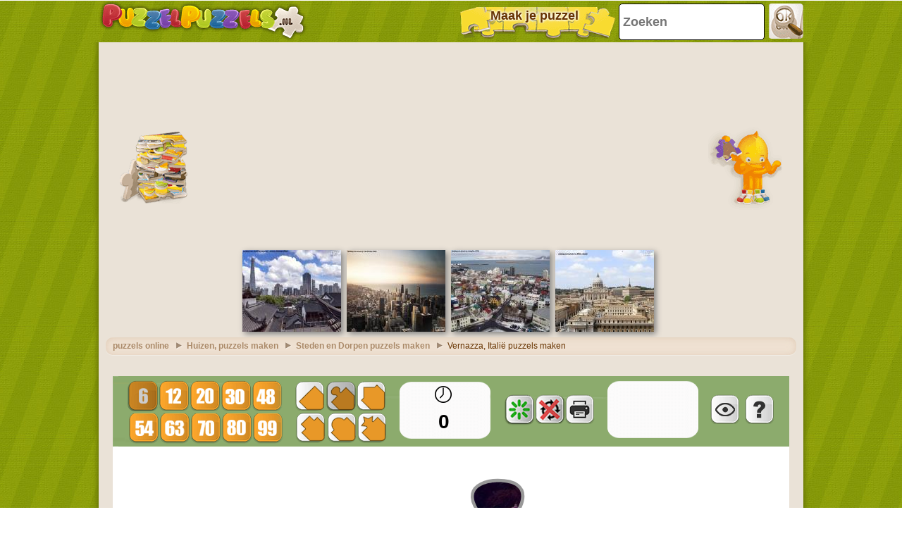

--- FILE ---
content_type: text/html; charset=utf-8
request_url: https://accounts.google.com/o/oauth2/postmessageRelay?parent=https%3A%2F%2Fwww.puzzelpuzzels.nl&jsh=m%3B%2F_%2Fscs%2Fabc-static%2F_%2Fjs%2Fk%3Dgapi.lb.en.2kN9-TZiXrM.O%2Fd%3D1%2Frs%3DAHpOoo_B4hu0FeWRuWHfxnZ3V0WubwN7Qw%2Fm%3D__features__
body_size: 163
content:
<!DOCTYPE html><html><head><title></title><meta http-equiv="content-type" content="text/html; charset=utf-8"><meta http-equiv="X-UA-Compatible" content="IE=edge"><meta name="viewport" content="width=device-width, initial-scale=1, minimum-scale=1, maximum-scale=1, user-scalable=0"><script src='https://ssl.gstatic.com/accounts/o/2580342461-postmessagerelay.js' nonce="E4GkZWM33xrcBA8qKND6oA"></script></head><body><script type="text/javascript" src="https://apis.google.com/js/rpc:shindig_random.js?onload=init" nonce="E4GkZWM33xrcBA8qKND6oA"></script></body></html>

--- FILE ---
content_type: text/html; charset=utf-8
request_url: https://www.google.com/recaptcha/api2/aframe
body_size: 267
content:
<!DOCTYPE HTML><html><head><meta http-equiv="content-type" content="text/html; charset=UTF-8"></head><body><script nonce="86nEqgUWW5s4wDpvawxLfQ">/** Anti-fraud and anti-abuse applications only. See google.com/recaptcha */ try{var clients={'sodar':'https://pagead2.googlesyndication.com/pagead/sodar?'};window.addEventListener("message",function(a){try{if(a.source===window.parent){var b=JSON.parse(a.data);var c=clients[b['id']];if(c){var d=document.createElement('img');d.src=c+b['params']+'&rc='+(localStorage.getItem("rc::a")?sessionStorage.getItem("rc::b"):"");window.document.body.appendChild(d);sessionStorage.setItem("rc::e",parseInt(sessionStorage.getItem("rc::e")||0)+1);localStorage.setItem("rc::h",'1769116618091');}}}catch(b){}});window.parent.postMessage("_grecaptcha_ready", "*");}catch(b){}</script></body></html>

--- FILE ---
content_type: application/javascript; charset=utf-8
request_url: https://fundingchoicesmessages.google.com/f/AGSKWxWf_-h_PTca7mLAKEOe6UbRNiLSsLuZXfF_WreRnhtFDgdq1WwjL_iTlbbu5JszDtVeAdlzhW_3ymnLIVhOnFCz1SasvQI0IMfFpJq8j5WGWUOyn4z-o2e6Jw5hCE-fPDaVn-x7qcPC2u59T-RwoLPqN9E2g-0X8R13hVMlyKZzZXQvNK1LYljg0_Kq/__160x550.-leaderboard-ad-/ad_index_/468-60./assets/ad-
body_size: -1288
content:
window['eacc6fe4-6b6f-42ee-a0bc-41b902311951'] = true;